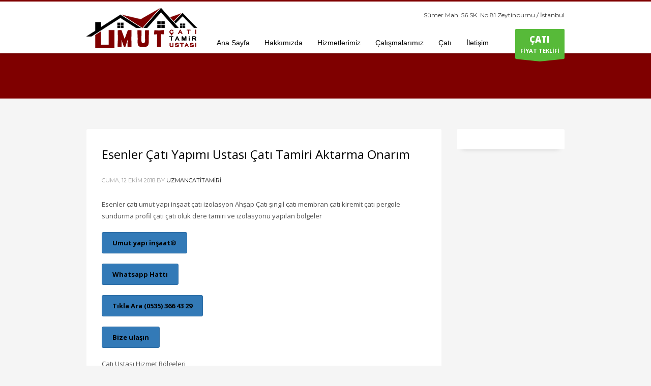

--- FILE ---
content_type: text/html; charset=UTF-8
request_url: https://www.uzmancatitamiri.com/catilar/esenler-cati-ustasi/
body_size: 14593
content:
<!DOCTYPE html>
<html dir="ltr" lang="tr" prefix="og: https://ogp.me/ns#">
<head>
<meta charset="UTF-8"/>
<meta name="twitter:widgets:csp" content="on"/>
<link rel="profile" href="https://gmpg.org/xfn/11"/>
<link rel="pingback" href="https://www.uzmancatitamiri.com/xmlrpc.php"/>

<title>Esenler çatı ustası | İstanbul Çatı Ustası Çatı Tamiri Aktarma Yapımı Umut Çatı</title>
	<style>img:is([sizes="auto" i], [sizes^="auto," i]) { contain-intrinsic-size: 3000px 1500px }</style>
	
		<!-- All in One SEO 4.8.6.1 - aioseo.com -->
	<meta name="robots" content="max-image-preview:large" />
	<link rel="canonical" href="https://www.uzmancatitamiri.com/catilar/esenler-cati-ustasi/" />
	<meta name="generator" content="All in One SEO (AIOSEO) 4.8.6.1" />
		<script type="application/ld+json" class="aioseo-schema">
			{"@context":"https:\/\/schema.org","@graph":[{"@type":"BreadcrumbList","@id":"https:\/\/www.uzmancatitamiri.com\/catilar\/esenler-cati-ustasi\/#breadcrumblist","itemListElement":[{"@type":"ListItem","@id":"https:\/\/www.uzmancatitamiri.com#listItem","position":1,"name":"Ev","item":"https:\/\/www.uzmancatitamiri.com","nextItem":{"@type":"ListItem","@id":"https:\/\/www.uzmancatitamiri.com\/catilar\/esenler-cati-ustasi\/#listItem","name":"Esenler \u00e7at\u0131 ustas\u0131"}},{"@type":"ListItem","@id":"https:\/\/www.uzmancatitamiri.com\/catilar\/esenler-cati-ustasi\/#listItem","position":2,"name":"Esenler \u00e7at\u0131 ustas\u0131","previousItem":{"@type":"ListItem","@id":"https:\/\/www.uzmancatitamiri.com#listItem","name":"Ev"}}]},{"@type":"CollectionPage","@id":"https:\/\/www.uzmancatitamiri.com\/catilar\/esenler-cati-ustasi\/#collectionpage","url":"https:\/\/www.uzmancatitamiri.com\/catilar\/esenler-cati-ustasi\/","name":"Esenler \u00e7at\u0131 ustas\u0131 | \u0130stanbul \u00c7at\u0131 Ustas\u0131 \u00c7at\u0131 Tamiri Aktarma Yap\u0131m\u0131 Umut \u00c7at\u0131","inLanguage":"tr-TR","isPartOf":{"@id":"https:\/\/www.uzmancatitamiri.com\/#website"},"breadcrumb":{"@id":"https:\/\/www.uzmancatitamiri.com\/catilar\/esenler-cati-ustasi\/#breadcrumblist"}},{"@type":"Organization","@id":"https:\/\/www.uzmancatitamiri.com\/#organization","name":"Umut \u00c7at\u0131 Tamiri \u00c7at\u0131 Yap\u0131m\u0131 \u00c7at\u0131 Aktarma \u0130zolasyon Ustas\u0131","description":"\u0130stanbul \u00c7at\u0131 Ustas\u0131 \u00c7at\u0131 Tamiri \u00c7at\u0131 Aktarma Yap\u0131m\u0131 Umut Kiremit Aktarma \u00c7at\u0131c\u0131 Ustas\u0131 \u0130stanbul Firmas\u0131 Garantili \u00c7at\u0131 \u0130zolasyon Firmas\u0131 \u00dccretsiz Ke\u015fif 7\/24","url":"https:\/\/www.uzmancatitamiri.com\/","telephone":"+905353664329","logo":{"@type":"ImageObject","url":"https:\/\/www.uzmancatitamiri.com\/wp-content\/uploads\/2021\/12\/umut-cati-ustasi-logo-istanbul-firmasi.fw-min.png","@id":"https:\/\/www.uzmancatitamiri.com\/catilar\/esenler-cati-ustasi\/#organizationLogo","width":160,"height":55,"caption":"umut-cati-ustasi-logo-istanbul-firmasi.fw-min"},"image":{"@id":"https:\/\/www.uzmancatitamiri.com\/catilar\/esenler-cati-ustasi\/#organizationLogo"},"sameAs":["https:\/\/www.facebook.com\/stanbul-at-Umut-at-103040848910644"]},{"@type":"WebSite","@id":"https:\/\/www.uzmancatitamiri.com\/#website","url":"https:\/\/www.uzmancatitamiri.com\/","name":"\u0130stanbul \u00c7at\u0131 Ustas\u0131 \u00c7at\u0131 Tamiri Aktarma Yap\u0131m\u0131 Umut \u00c7at\u0131","description":"\u0130stanbul \u00c7at\u0131 Ustas\u0131 \u00c7at\u0131 Tamiri \u00c7at\u0131 Aktarma Yap\u0131m\u0131 Umut Kiremit Aktarma \u00c7at\u0131c\u0131 Ustas\u0131 \u0130stanbul Firmas\u0131 Garantili \u00c7at\u0131 \u0130zolasyon Firmas\u0131 \u00dccretsiz Ke\u015fif 7\/24","inLanguage":"tr-TR","publisher":{"@id":"https:\/\/www.uzmancatitamiri.com\/#organization"}}]}
		</script>
		<!-- All in One SEO -->

<link rel='dns-prefetch' href='//fonts.googleapis.com' />
<link rel="alternate" type="application/rss+xml" title="İstanbul Çatı Ustası Çatı Tamiri Aktarma Yapımı Umut Çatı &raquo; akışı" href="https://www.uzmancatitamiri.com/feed/" />
<link rel="alternate" type="application/rss+xml" title="İstanbul Çatı Ustası Çatı Tamiri Aktarma Yapımı Umut Çatı &raquo; yorum akışı" href="https://www.uzmancatitamiri.com/comments/feed/" />
<link rel="alternate" type="application/rss+xml" title="İstanbul Çatı Ustası Çatı Tamiri Aktarma Yapımı Umut Çatı &raquo; Esenler çatı ustası Portfolio tags akışı" href="https://www.uzmancatitamiri.com/catilar/esenler-cati-ustasi/feed/" />
<script type="text/javascript">
/* <![CDATA[ */
window._wpemojiSettings = {"baseUrl":"https:\/\/s.w.org\/images\/core\/emoji\/16.0.1\/72x72\/","ext":".png","svgUrl":"https:\/\/s.w.org\/images\/core\/emoji\/16.0.1\/svg\/","svgExt":".svg","source":{"concatemoji":"https:\/\/www.uzmancatitamiri.com\/wp-includes\/js\/wp-emoji-release.min.js?ver=6.8.3"}};
/*! This file is auto-generated */
!function(s,n){var o,i,e;function c(e){try{var t={supportTests:e,timestamp:(new Date).valueOf()};sessionStorage.setItem(o,JSON.stringify(t))}catch(e){}}function p(e,t,n){e.clearRect(0,0,e.canvas.width,e.canvas.height),e.fillText(t,0,0);var t=new Uint32Array(e.getImageData(0,0,e.canvas.width,e.canvas.height).data),a=(e.clearRect(0,0,e.canvas.width,e.canvas.height),e.fillText(n,0,0),new Uint32Array(e.getImageData(0,0,e.canvas.width,e.canvas.height).data));return t.every(function(e,t){return e===a[t]})}function u(e,t){e.clearRect(0,0,e.canvas.width,e.canvas.height),e.fillText(t,0,0);for(var n=e.getImageData(16,16,1,1),a=0;a<n.data.length;a++)if(0!==n.data[a])return!1;return!0}function f(e,t,n,a){switch(t){case"flag":return n(e,"\ud83c\udff3\ufe0f\u200d\u26a7\ufe0f","\ud83c\udff3\ufe0f\u200b\u26a7\ufe0f")?!1:!n(e,"\ud83c\udde8\ud83c\uddf6","\ud83c\udde8\u200b\ud83c\uddf6")&&!n(e,"\ud83c\udff4\udb40\udc67\udb40\udc62\udb40\udc65\udb40\udc6e\udb40\udc67\udb40\udc7f","\ud83c\udff4\u200b\udb40\udc67\u200b\udb40\udc62\u200b\udb40\udc65\u200b\udb40\udc6e\u200b\udb40\udc67\u200b\udb40\udc7f");case"emoji":return!a(e,"\ud83e\udedf")}return!1}function g(e,t,n,a){var r="undefined"!=typeof WorkerGlobalScope&&self instanceof WorkerGlobalScope?new OffscreenCanvas(300,150):s.createElement("canvas"),o=r.getContext("2d",{willReadFrequently:!0}),i=(o.textBaseline="top",o.font="600 32px Arial",{});return e.forEach(function(e){i[e]=t(o,e,n,a)}),i}function t(e){var t=s.createElement("script");t.src=e,t.defer=!0,s.head.appendChild(t)}"undefined"!=typeof Promise&&(o="wpEmojiSettingsSupports",i=["flag","emoji"],n.supports={everything:!0,everythingExceptFlag:!0},e=new Promise(function(e){s.addEventListener("DOMContentLoaded",e,{once:!0})}),new Promise(function(t){var n=function(){try{var e=JSON.parse(sessionStorage.getItem(o));if("object"==typeof e&&"number"==typeof e.timestamp&&(new Date).valueOf()<e.timestamp+604800&&"object"==typeof e.supportTests)return e.supportTests}catch(e){}return null}();if(!n){if("undefined"!=typeof Worker&&"undefined"!=typeof OffscreenCanvas&&"undefined"!=typeof URL&&URL.createObjectURL&&"undefined"!=typeof Blob)try{var e="postMessage("+g.toString()+"("+[JSON.stringify(i),f.toString(),p.toString(),u.toString()].join(",")+"));",a=new Blob([e],{type:"text/javascript"}),r=new Worker(URL.createObjectURL(a),{name:"wpTestEmojiSupports"});return void(r.onmessage=function(e){c(n=e.data),r.terminate(),t(n)})}catch(e){}c(n=g(i,f,p,u))}t(n)}).then(function(e){for(var t in e)n.supports[t]=e[t],n.supports.everything=n.supports.everything&&n.supports[t],"flag"!==t&&(n.supports.everythingExceptFlag=n.supports.everythingExceptFlag&&n.supports[t]);n.supports.everythingExceptFlag=n.supports.everythingExceptFlag&&!n.supports.flag,n.DOMReady=!1,n.readyCallback=function(){n.DOMReady=!0}}).then(function(){return e}).then(function(){var e;n.supports.everything||(n.readyCallback(),(e=n.source||{}).concatemoji?t(e.concatemoji):e.wpemoji&&e.twemoji&&(t(e.twemoji),t(e.wpemoji)))}))}((window,document),window._wpemojiSettings);
/* ]]> */
</script>
<style>@media screen and (max-width: 650px) {body {padding-bottom:60px;}}</style><link rel='stylesheet' id='zn_all_g_fonts-css' href='//fonts.googleapis.com/css?family=Open+Sans%3A300%2Cregular%2C600%2C700%2C800%7CMontserrat%3Aregular%2C700&#038;ver=6.8.3' type='text/css' media='all' />
<style id='wp-emoji-styles-inline-css' type='text/css'>

	img.wp-smiley, img.emoji {
		display: inline !important;
		border: none !important;
		box-shadow: none !important;
		height: 1em !important;
		width: 1em !important;
		margin: 0 0.07em !important;
		vertical-align: -0.1em !important;
		background: none !important;
		padding: 0 !important;
	}
</style>
<link rel='stylesheet' id='wp-block-library-css' href='https://www.uzmancatitamiri.com/wp-includes/css/dist/block-library/style.min.css?ver=6.8.3' type='text/css' media='all' />
<style id='classic-theme-styles-inline-css' type='text/css'>
/*! This file is auto-generated */
.wp-block-button__link{color:#fff;background-color:#32373c;border-radius:9999px;box-shadow:none;text-decoration:none;padding:calc(.667em + 2px) calc(1.333em + 2px);font-size:1.125em}.wp-block-file__button{background:#32373c;color:#fff;text-decoration:none}
</style>
<style id='global-styles-inline-css' type='text/css'>
:root{--wp--preset--aspect-ratio--square: 1;--wp--preset--aspect-ratio--4-3: 4/3;--wp--preset--aspect-ratio--3-4: 3/4;--wp--preset--aspect-ratio--3-2: 3/2;--wp--preset--aspect-ratio--2-3: 2/3;--wp--preset--aspect-ratio--16-9: 16/9;--wp--preset--aspect-ratio--9-16: 9/16;--wp--preset--color--black: #000000;--wp--preset--color--cyan-bluish-gray: #abb8c3;--wp--preset--color--white: #ffffff;--wp--preset--color--pale-pink: #f78da7;--wp--preset--color--vivid-red: #cf2e2e;--wp--preset--color--luminous-vivid-orange: #ff6900;--wp--preset--color--luminous-vivid-amber: #fcb900;--wp--preset--color--light-green-cyan: #7bdcb5;--wp--preset--color--vivid-green-cyan: #00d084;--wp--preset--color--pale-cyan-blue: #8ed1fc;--wp--preset--color--vivid-cyan-blue: #0693e3;--wp--preset--color--vivid-purple: #9b51e0;--wp--preset--gradient--vivid-cyan-blue-to-vivid-purple: linear-gradient(135deg,rgba(6,147,227,1) 0%,rgb(155,81,224) 100%);--wp--preset--gradient--light-green-cyan-to-vivid-green-cyan: linear-gradient(135deg,rgb(122,220,180) 0%,rgb(0,208,130) 100%);--wp--preset--gradient--luminous-vivid-amber-to-luminous-vivid-orange: linear-gradient(135deg,rgba(252,185,0,1) 0%,rgba(255,105,0,1) 100%);--wp--preset--gradient--luminous-vivid-orange-to-vivid-red: linear-gradient(135deg,rgba(255,105,0,1) 0%,rgb(207,46,46) 100%);--wp--preset--gradient--very-light-gray-to-cyan-bluish-gray: linear-gradient(135deg,rgb(238,238,238) 0%,rgb(169,184,195) 100%);--wp--preset--gradient--cool-to-warm-spectrum: linear-gradient(135deg,rgb(74,234,220) 0%,rgb(151,120,209) 20%,rgb(207,42,186) 40%,rgb(238,44,130) 60%,rgb(251,105,98) 80%,rgb(254,248,76) 100%);--wp--preset--gradient--blush-light-purple: linear-gradient(135deg,rgb(255,206,236) 0%,rgb(152,150,240) 100%);--wp--preset--gradient--blush-bordeaux: linear-gradient(135deg,rgb(254,205,165) 0%,rgb(254,45,45) 50%,rgb(107,0,62) 100%);--wp--preset--gradient--luminous-dusk: linear-gradient(135deg,rgb(255,203,112) 0%,rgb(199,81,192) 50%,rgb(65,88,208) 100%);--wp--preset--gradient--pale-ocean: linear-gradient(135deg,rgb(255,245,203) 0%,rgb(182,227,212) 50%,rgb(51,167,181) 100%);--wp--preset--gradient--electric-grass: linear-gradient(135deg,rgb(202,248,128) 0%,rgb(113,206,126) 100%);--wp--preset--gradient--midnight: linear-gradient(135deg,rgb(2,3,129) 0%,rgb(40,116,252) 100%);--wp--preset--font-size--small: 13px;--wp--preset--font-size--medium: 20px;--wp--preset--font-size--large: 36px;--wp--preset--font-size--x-large: 42px;--wp--preset--spacing--20: 0.44rem;--wp--preset--spacing--30: 0.67rem;--wp--preset--spacing--40: 1rem;--wp--preset--spacing--50: 1.5rem;--wp--preset--spacing--60: 2.25rem;--wp--preset--spacing--70: 3.38rem;--wp--preset--spacing--80: 5.06rem;--wp--preset--shadow--natural: 6px 6px 9px rgba(0, 0, 0, 0.2);--wp--preset--shadow--deep: 12px 12px 50px rgba(0, 0, 0, 0.4);--wp--preset--shadow--sharp: 6px 6px 0px rgba(0, 0, 0, 0.2);--wp--preset--shadow--outlined: 6px 6px 0px -3px rgba(255, 255, 255, 1), 6px 6px rgba(0, 0, 0, 1);--wp--preset--shadow--crisp: 6px 6px 0px rgba(0, 0, 0, 1);}:where(.is-layout-flex){gap: 0.5em;}:where(.is-layout-grid){gap: 0.5em;}body .is-layout-flex{display: flex;}.is-layout-flex{flex-wrap: wrap;align-items: center;}.is-layout-flex > :is(*, div){margin: 0;}body .is-layout-grid{display: grid;}.is-layout-grid > :is(*, div){margin: 0;}:where(.wp-block-columns.is-layout-flex){gap: 2em;}:where(.wp-block-columns.is-layout-grid){gap: 2em;}:where(.wp-block-post-template.is-layout-flex){gap: 1.25em;}:where(.wp-block-post-template.is-layout-grid){gap: 1.25em;}.has-black-color{color: var(--wp--preset--color--black) !important;}.has-cyan-bluish-gray-color{color: var(--wp--preset--color--cyan-bluish-gray) !important;}.has-white-color{color: var(--wp--preset--color--white) !important;}.has-pale-pink-color{color: var(--wp--preset--color--pale-pink) !important;}.has-vivid-red-color{color: var(--wp--preset--color--vivid-red) !important;}.has-luminous-vivid-orange-color{color: var(--wp--preset--color--luminous-vivid-orange) !important;}.has-luminous-vivid-amber-color{color: var(--wp--preset--color--luminous-vivid-amber) !important;}.has-light-green-cyan-color{color: var(--wp--preset--color--light-green-cyan) !important;}.has-vivid-green-cyan-color{color: var(--wp--preset--color--vivid-green-cyan) !important;}.has-pale-cyan-blue-color{color: var(--wp--preset--color--pale-cyan-blue) !important;}.has-vivid-cyan-blue-color{color: var(--wp--preset--color--vivid-cyan-blue) !important;}.has-vivid-purple-color{color: var(--wp--preset--color--vivid-purple) !important;}.has-black-background-color{background-color: var(--wp--preset--color--black) !important;}.has-cyan-bluish-gray-background-color{background-color: var(--wp--preset--color--cyan-bluish-gray) !important;}.has-white-background-color{background-color: var(--wp--preset--color--white) !important;}.has-pale-pink-background-color{background-color: var(--wp--preset--color--pale-pink) !important;}.has-vivid-red-background-color{background-color: var(--wp--preset--color--vivid-red) !important;}.has-luminous-vivid-orange-background-color{background-color: var(--wp--preset--color--luminous-vivid-orange) !important;}.has-luminous-vivid-amber-background-color{background-color: var(--wp--preset--color--luminous-vivid-amber) !important;}.has-light-green-cyan-background-color{background-color: var(--wp--preset--color--light-green-cyan) !important;}.has-vivid-green-cyan-background-color{background-color: var(--wp--preset--color--vivid-green-cyan) !important;}.has-pale-cyan-blue-background-color{background-color: var(--wp--preset--color--pale-cyan-blue) !important;}.has-vivid-cyan-blue-background-color{background-color: var(--wp--preset--color--vivid-cyan-blue) !important;}.has-vivid-purple-background-color{background-color: var(--wp--preset--color--vivid-purple) !important;}.has-black-border-color{border-color: var(--wp--preset--color--black) !important;}.has-cyan-bluish-gray-border-color{border-color: var(--wp--preset--color--cyan-bluish-gray) !important;}.has-white-border-color{border-color: var(--wp--preset--color--white) !important;}.has-pale-pink-border-color{border-color: var(--wp--preset--color--pale-pink) !important;}.has-vivid-red-border-color{border-color: var(--wp--preset--color--vivid-red) !important;}.has-luminous-vivid-orange-border-color{border-color: var(--wp--preset--color--luminous-vivid-orange) !important;}.has-luminous-vivid-amber-border-color{border-color: var(--wp--preset--color--luminous-vivid-amber) !important;}.has-light-green-cyan-border-color{border-color: var(--wp--preset--color--light-green-cyan) !important;}.has-vivid-green-cyan-border-color{border-color: var(--wp--preset--color--vivid-green-cyan) !important;}.has-pale-cyan-blue-border-color{border-color: var(--wp--preset--color--pale-cyan-blue) !important;}.has-vivid-cyan-blue-border-color{border-color: var(--wp--preset--color--vivid-cyan-blue) !important;}.has-vivid-purple-border-color{border-color: var(--wp--preset--color--vivid-purple) !important;}.has-vivid-cyan-blue-to-vivid-purple-gradient-background{background: var(--wp--preset--gradient--vivid-cyan-blue-to-vivid-purple) !important;}.has-light-green-cyan-to-vivid-green-cyan-gradient-background{background: var(--wp--preset--gradient--light-green-cyan-to-vivid-green-cyan) !important;}.has-luminous-vivid-amber-to-luminous-vivid-orange-gradient-background{background: var(--wp--preset--gradient--luminous-vivid-amber-to-luminous-vivid-orange) !important;}.has-luminous-vivid-orange-to-vivid-red-gradient-background{background: var(--wp--preset--gradient--luminous-vivid-orange-to-vivid-red) !important;}.has-very-light-gray-to-cyan-bluish-gray-gradient-background{background: var(--wp--preset--gradient--very-light-gray-to-cyan-bluish-gray) !important;}.has-cool-to-warm-spectrum-gradient-background{background: var(--wp--preset--gradient--cool-to-warm-spectrum) !important;}.has-blush-light-purple-gradient-background{background: var(--wp--preset--gradient--blush-light-purple) !important;}.has-blush-bordeaux-gradient-background{background: var(--wp--preset--gradient--blush-bordeaux) !important;}.has-luminous-dusk-gradient-background{background: var(--wp--preset--gradient--luminous-dusk) !important;}.has-pale-ocean-gradient-background{background: var(--wp--preset--gradient--pale-ocean) !important;}.has-electric-grass-gradient-background{background: var(--wp--preset--gradient--electric-grass) !important;}.has-midnight-gradient-background{background: var(--wp--preset--gradient--midnight) !important;}.has-small-font-size{font-size: var(--wp--preset--font-size--small) !important;}.has-medium-font-size{font-size: var(--wp--preset--font-size--medium) !important;}.has-large-font-size{font-size: var(--wp--preset--font-size--large) !important;}.has-x-large-font-size{font-size: var(--wp--preset--font-size--x-large) !important;}
:where(.wp-block-post-template.is-layout-flex){gap: 1.25em;}:where(.wp-block-post-template.is-layout-grid){gap: 1.25em;}
:where(.wp-block-columns.is-layout-flex){gap: 2em;}:where(.wp-block-columns.is-layout-grid){gap: 2em;}
:root :where(.wp-block-pullquote){font-size: 1.5em;line-height: 1.6;}
</style>
<link rel='stylesheet' id='kk-star-ratings-css' href='https://www.uzmancatitamiri.com/wp-content/plugins/kk-star-ratings/src/core/public/css/kk-star-ratings.min.css?ver=5.4.10.2' type='text/css' media='all' />
<link rel='stylesheet' id='kallyas-styles-css' href='https://www.uzmancatitamiri.com/wp-content/themes/kallyas/style.css?ver=4.18.1' type='text/css' media='all' />
<link rel='stylesheet' id='th-bootstrap-styles-css' href='https://www.uzmancatitamiri.com/wp-content/themes/kallyas/css/bootstrap.min.css?ver=4.18.1' type='text/css' media='all' />
<link rel='stylesheet' id='th-theme-template-styles-css' href='https://www.uzmancatitamiri.com/wp-content/themes/kallyas/css/template.min.css?ver=4.18.1' type='text/css' media='all' />
<link rel='stylesheet' id='zion-frontend-css' href='https://www.uzmancatitamiri.com/wp-content/themes/kallyas/framework/zion-builder/assets/css/znb_frontend.css?ver=1.0.29' type='text/css' media='all' />
<link rel='stylesheet' id='kallyas-child-css' href='https://www.uzmancatitamiri.com/wp-content/themes/kallyas-child/style.css?ver=4.18.1' type='text/css' media='all' />
<link rel='stylesheet' id='th-theme-print-stylesheet-css' href='https://www.uzmancatitamiri.com/wp-content/themes/kallyas/css/print.css?ver=4.18.1' type='text/css' media='print' />
<link rel='stylesheet' id='th-theme-options-styles-css' href='//www.uzmancatitamiri.com/wp-content/uploads/zn_dynamic.css?ver=1739001022' type='text/css' media='all' />
<link rel='stylesheet' id='call-now-button-modern-style-css' href='https://www.uzmancatitamiri.com/wp-content/plugins/call-now-button/resources/style/modern.css?ver=1.5.1' type='text/css' media='all' />
<script type="text/javascript" src="https://www.uzmancatitamiri.com/wp-includes/js/jquery/jquery.min.js?ver=3.7.1" id="jquery-core-js"></script>
<script type="text/javascript" src="https://www.uzmancatitamiri.com/wp-includes/js/jquery/jquery-migrate.min.js?ver=3.4.1" id="jquery-migrate-js"></script>
<link rel="https://api.w.org/" href="https://www.uzmancatitamiri.com/wp-json/" /><link rel="EditURI" type="application/rsd+xml" title="RSD" href="https://www.uzmancatitamiri.com/xmlrpc.php?rsd" />
<meta name="generator" content="WordPress 6.8.3" />
		<meta name="theme-color"
			  content="#7f0000">
				<meta name="viewport" content="width=device-width, initial-scale=1, maximum-scale=1"/>
		
		<!--[if lte IE 8]>
		<script type="text/javascript">
			var $buoop = {
				vs: {i: 10, f: 25, o: 12.1, s: 7, n: 9}
			};

			$buoop.ol = window.onload;

			window.onload = function () {
				try {
					if ($buoop.ol) {
						$buoop.ol()
					}
				}
				catch (e) {
				}

				var e = document.createElement("script");
				e.setAttribute("type", "text/javascript");
				e.setAttribute("src", "https://browser-update.org/update.js");
				document.body.appendChild(e);
			};
		</script>
		<![endif]-->

		<!-- for IE6-8 support of HTML5 elements -->
		<!--[if lt IE 9]>
		<script src="//html5shim.googlecode.com/svn/trunk/html5.js"></script>
		<![endif]-->
		
	<!-- Fallback for animating in viewport -->
	<noscript>
		<style type="text/css" media="screen">
			.zn-animateInViewport {visibility: visible;}
		</style>
	</noscript>
	<link rel="icon" href="https://www.uzmancatitamiri.com/wp-content/uploads/2021/12/cropped-umut-cati-icon-min-32x32.jpg" sizes="32x32" />
<link rel="icon" href="https://www.uzmancatitamiri.com/wp-content/uploads/2021/12/cropped-umut-cati-icon-min-192x192.jpg" sizes="192x192" />
<link rel="apple-touch-icon" href="https://www.uzmancatitamiri.com/wp-content/uploads/2021/12/cropped-umut-cati-icon-min-180x180.jpg" />
<meta name="msapplication-TileImage" content="https://www.uzmancatitamiri.com/wp-content/uploads/2021/12/cropped-umut-cati-icon-min-270x270.jpg" />
<!-- Global site tag (gtag.js) - Google Analytics -->
<script async src="https://www.googletagmanager.com/gtag/js?id=UA-183115417-1"></script>
<script>
  window.dataLayer = window.dataLayer || [];
  function gtag(){dataLayer.push(arguments);}
  gtag('js', new Date());

  gtag('config', 'UA-183115417-1');
</script>

<!-- Google Tag Manager -->
<script>(function(w,d,s,l,i){w[l]=w[l]||[];w[l].push({'gtm.start':
new Date().getTime(),event:'gtm.js'});var f=d.getElementsByTagName(s)[0],
j=d.createElement(s),dl=l!='dataLayer'?'&l='+l:'';j.async=true;j.src=
'https://www.googletagmanager.com/gtm.js?id='+i+dl;f.parentNode.insertBefore(j,f);
})(window,document,'script','dataLayer','GTM-N6DMRQ2');</script>
<!-- End Google Tag Manager --></head>

<body data-rsssl=1  class="archive tax-portfolio_tags term-esenler-cati-ustasi term-704 wp-theme-kallyas wp-child-theme-kallyas-child res960 kl-sticky-header kl-skin--light" itemscope="itemscope" itemtype="https://schema.org/WebPage" >


<!-- Google Tag Manager (noscript) -->
<noscript><iframe src="https://www.googletagmanager.com/ns.html?id=GTM-N6DMRQ2"
height="0" width="0" style="display:none;visibility:hidden"></iframe></noscript>
<!-- End Google Tag Manager (noscript) --><div class="login_register_stuff"></div><!-- end login register stuff -->		<div id="fb-root"></div>
		<script>(function (d, s, id) {
			var js, fjs = d.getElementsByTagName(s)[0];
			if (d.getElementById(id)) {return;}
			js = d.createElement(s); js.id = id;
			js.src = "https://connect.facebook.net/en_US/sdk.js#xfbml=1&version=v3.0";
			fjs.parentNode.insertBefore(js, fjs);
		}(document, 'script', 'facebook-jssdk'));</script>
		

<div id="page_wrapper">

<header id="header" class="site-header  style6 cta_button header--sticky header--not-sticked     sticky-resize headerstyle--default site-header--relative nav-th--light siteheader-classic siteheader-classic-normal sheader-sh--dark"  >
		<div class="site-header-wrapper sticky-top-area">

		<div class="kl-top-header site-header-main-wrapper clearfix   sh--dark">

			<div class="container siteheader-container header--oldstyles">

				<div class="fxb-row fxb-row-col-sm">

										<div class='fxb-col fxb fxb-center-x fxb-center-y fxb-basis-auto fxb-grow-0'>
								<div id="logo-container" class="logo-container   logosize--yes zn-original-logo">
			<!-- Logo -->
			<div class='site-logo logo ' id='logo'><a href='https://www.uzmancatitamiri.com/' class='site-logo-anch'><img class="logo-img site-logo-img" src="https://www.uzmancatitamiri.com/wp-content/uploads/2020/07/UMUT-CATİ-TAMiri-logo.fw-min.png"  alt="İstanbul Çatı Ustası Çatı Tamiri Aktarma Yapımı Umut Çatı" title="İstanbul Çatı Ustası Çatı Tamiri Çatı Aktarma Yapımı Umut Kiremit Aktarma Çatıcı Ustası İstanbul Firması Garantili Çatı İzolasyon Firması Ücretsiz Keşif 7/24"  /></a></div>			<!-- InfoCard -->
					</div>

							</div>
					
					<div class='fxb-col fxb-basis-auto'>

						

	<div class="separator site-header-separator visible-xs"></div>
	<div class="fxb-row site-header-row site-header-top ">

		<div class='fxb-col fxb fxb-start-x fxb-center-y fxb-basis-auto site-header-col-left site-header-top-left'>
								</div>

		<div class='fxb-col fxb fxb-end-x fxb-center-y fxb-basis-auto site-header-col-right site-header-top-right'>
						<div class="sh-component kl-header-toptext kl-font-alt">Sümer Mah. 56 SK. No 81 Zeytinburnu / İstanbul </div>		</div>

	</div><!-- /.site-header-top -->

	<div class="separator site-header-separator visible-xs"></div>


<div class="fxb-row site-header-row site-header-main ">

	<div class='fxb-col fxb fxb-start-x fxb-center-y fxb-basis-auto site-header-col-left site-header-main-left'>
			</div>

	<div class='fxb-col fxb fxb-center-x fxb-center-y fxb-basis-auto site-header-col-center site-header-main-center'>
			</div>

	<div class='fxb-col fxb fxb-end-x fxb-center-y fxb-basis-auto site-header-col-right site-header-main-right'>

		<div class='fxb-col fxb fxb-end-x fxb-center-y fxb-basis-auto site-header-main-right-top'>
								<div class="sh-component main-menu-wrapper" role="navigation" itemscope="itemscope" itemtype="https://schema.org/SiteNavigationElement" >

					<div class="zn-res-menuwrapper">
			<a href="#" class="zn-res-trigger zn-menuBurger zn-menuBurger--3--s zn-menuBurger--anim1 " id="zn-res-trigger">
				<span></span>
				<span></span>
				<span></span>
			</a>
		</div><!-- end responsive menu -->
		<div id="main-menu" class="main-nav mainnav--sidepanel mainnav--active-text mainnav--pointer-dash nav-mm--light zn_mega_wrapper "><ul id="menu-anasayfa1" class="main-menu main-menu-nav zn_mega_menu "><li id="menu-item-2936" class="main-menu-item menu-item menu-item-type-post_type menu-item-object-page menu-item-2936  main-menu-item-top  menu-item-even menu-item-depth-0"><a href="https://www.uzmancatitamiri.com/umut-cati-ustasi-istanbul/" class=" main-menu-link main-menu-link-top"><span>Ana Sayfa</span></a></li>
<li id="menu-item-2933" class="main-menu-item menu-item menu-item-type-post_type menu-item-object-page menu-item-has-children menu-item-2933  main-menu-item-top  menu-item-even menu-item-depth-0"><a href="https://www.uzmancatitamiri.com/firma-profili/" class=" main-menu-link main-menu-link-top"><span>Hakkımızda</span></a>
<ul class="sub-menu clearfix">
	<li id="menu-item-2934" class="main-menu-item menu-item menu-item-type-post_type menu-item-object-page menu-item-2934  main-menu-item-sub  menu-item-odd menu-item-depth-1"><a href="https://www.uzmancatitamiri.com/firma-profili/misyonumuz/" class=" main-menu-link main-menu-link-sub"><span>Misyonumuz</span></a></li>
	<li id="menu-item-2935" class="main-menu-item menu-item menu-item-type-post_type menu-item-object-page menu-item-2935  main-menu-item-sub  menu-item-odd menu-item-depth-1"><a href="https://www.uzmancatitamiri.com/firma-profili/vizyonumuz/" class=" main-menu-link main-menu-link-sub"><span>Vizyonumuz</span></a></li>
</ul>
</li>
<li id="menu-item-2943" class="main-menu-item menu-item menu-item-type-post_type menu-item-object-page menu-item-has-children menu-item-2943  main-menu-item-top  menu-item-even menu-item-depth-0"><a href="https://www.uzmancatitamiri.com/hizmetlerimiz/" class=" main-menu-link main-menu-link-top"><span>Hizmetlerimiz</span></a>
<ul class="sub-menu clearfix">
	<li id="menu-item-3108" class="main-menu-item menu-item menu-item-type-post_type menu-item-object-post menu-item-3108  main-menu-item-sub  menu-item-odd menu-item-depth-1"><a href="https://www.uzmancatitamiri.com/cati-izolasyon/" class=" main-menu-link main-menu-link-sub"><span>ÇATI İZOLASYON USTASI İSTANBUL FİRMASI FİYATLARI</span></a></li>
	<li id="menu-item-3107" class="main-menu-item menu-item menu-item-type-post_type menu-item-object-post menu-item-3107  main-menu-item-sub  menu-item-odd menu-item-depth-1"><a href="https://www.uzmancatitamiri.com/ahsap-cati/" class=" main-menu-link main-menu-link-sub"><span>AHŞAP ÇATI YAPIM USTASI İSTANBUL FİRMASI ÇATI FİYATLARI</span></a></li>
	<li id="menu-item-3112" class="main-menu-item menu-item menu-item-type-post_type menu-item-object-post menu-item-3112  main-menu-item-sub  menu-item-odd menu-item-depth-1"><a href="https://www.uzmancatitamiri.com/kiremit-cati/" class=" main-menu-link main-menu-link-sub"><span>KİREMİT ÇATI YAPIM USTASI İSTANBUL FİRMASI FİYATLARI</span></a></li>
	<li id="menu-item-3113" class="main-menu-item menu-item menu-item-type-post_type menu-item-object-post menu-item-3113  main-menu-item-sub  menu-item-odd menu-item-depth-1"><a href="https://www.uzmancatitamiri.com/membran-cati/" class=" main-menu-link main-menu-link-sub"><span>MEMBRAN ÇATI USTASI İSTANBUL FİRMASI FİYATLARI UYGULAMA</span></a></li>
	<li id="menu-item-3115" class="main-menu-item menu-item menu-item-type-post_type menu-item-object-post menu-item-3115  main-menu-item-sub  menu-item-odd menu-item-depth-1"><a href="https://www.uzmancatitamiri.com/singil-cati/" class=" main-menu-link main-menu-link-sub"><span>ŞINGIL ÇATI YAPIM USTASI İSTANBU FİRMASI FİYATLARI SHINGLE</span></a></li>
	<li id="menu-item-3114" class="main-menu-item menu-item menu-item-type-post_type menu-item-object-post menu-item-3114  main-menu-item-sub  menu-item-odd menu-item-depth-1"><a href="https://www.uzmancatitamiri.com/onduline-cati/" class=" main-menu-link main-menu-link-sub"><span>ONDULİNE ÇATI USTASI İSTANBUL FİRMASI FİYATLARI</span></a></li>
	<li id="menu-item-3110" class="main-menu-item menu-item menu-item-type-post_type menu-item-object-post menu-item-3110  main-menu-item-sub  menu-item-odd menu-item-depth-1"><a href="https://www.uzmancatitamiri.com/demir-cati/" class=" main-menu-link main-menu-link-sub"><span>DEMİR ÇİNKO METAL ÇATI USTASI İSTANBUL FİRMASI FİYATLARI</span></a></li>
	<li id="menu-item-3109" class="main-menu-item menu-item menu-item-type-post_type menu-item-object-post menu-item-3109  main-menu-item-sub  menu-item-odd menu-item-depth-1"><a href="https://www.uzmancatitamiri.com/cati-oluk-dere/" class=" main-menu-link main-menu-link-sub"><span>iSTANBUL ÇATI OLUK DERE YAPIMI USTASI FİYATLARI FİRMASI</span></a></li>
	<li id="menu-item-3111" class="main-menu-item menu-item menu-item-type-post_type menu-item-object-post menu-item-3111  main-menu-item-sub  menu-item-odd menu-item-depth-1"><a href="https://www.uzmancatitamiri.com/eternit-cati/" class=" main-menu-link main-menu-link-sub"><span>ATERMİT ONDULİNE ÇATI USTASI İSTANBUL FİRMASI FİYATLARI</span></a></li>
</ul>
</li>
<li id="menu-item-2944" class="main-menu-item menu-item menu-item-type-post_type menu-item-object-page menu-item-2944  main-menu-item-top  menu-item-even menu-item-depth-0"><a href="https://www.uzmancatitamiri.com/calismalarimiz/" class=" main-menu-link main-menu-link-top"><span>Çalışmalarımız</span></a></li>
<li id="menu-item-2938" class="main-menu-item menu-item menu-item-type-post_type menu-item-object-page menu-item-has-children menu-item-2938  main-menu-item-top  menu-item-even menu-item-depth-0"><a href="https://www.uzmancatitamiri.com/bolgeler/" class=" main-menu-link main-menu-link-top"><span>Çatı</span></a>
<ul class="sub-menu clearfix">
	<li id="menu-item-4127" class="main-menu-item menu-item menu-item-type-taxonomy menu-item-object-category menu-item-4127  main-menu-item-sub  menu-item-odd menu-item-depth-1"><a href="https://www.uzmancatitamiri.com/catici/bolgelerimiz/" class=" main-menu-link main-menu-link-sub"><span>BÖLGELERİMİZ</span></a></li>
</ul>
</li>
<li id="menu-item-2937" class="main-menu-item menu-item menu-item-type-post_type menu-item-object-page menu-item-2937  main-menu-item-top  menu-item-even menu-item-depth-0"><a href="https://www.uzmancatitamiri.com/iletisim/" class=" main-menu-link main-menu-link-top"><span>İletişim</span></a></li>
</ul></div>		</div>
		<!-- end main_menu -->
		<a href="https://wa.me/+905353664329"  id="ctabutton"  class="sh-component ctabutton kl-cta-ribbon " title="(0535) 366 43 29" target="_blank" rel="noopener" itemprop="url" ><strong> ÇATI </strong> FİYAT TEKLİFİ<svg version="1.1" class="trisvg" xmlns="http://www.w3.org/2000/svg" xmlns:xlink="http://www.w3.org/1999/xlink" x="0px" y="0px" preserveAspectRatio="none" width="14px" height="5px" viewBox="0 0 14.017 5.006" enable-background="new 0 0 14.017 5.006" xml:space="preserve"><path fill-rule="evenodd" clip-rule="evenodd" d="M14.016,0L7.008,5.006L0,0H14.016z"></path></svg></a>		</div>

		
	</div>

</div><!-- /.site-header-main -->


					</div>
				</div>
							</div><!-- /.siteheader-container -->
		</div><!-- /.site-header-main-wrapper -->

	</div><!-- /.site-header-wrapper -->
	</header>
<div id="page_header" class="page-subheader page-subheader--auto page-subheader--inherit-hp zn_def_header_style  psubhead-stheader--relative sh-titles--right sh-tcolor--light">

    <div class="bgback"></div>

    
    <div class="th-sparkles"></div>

    <!-- DEFAULT HEADER STYLE -->
    <div class="ph-content-wrap">
        <div class="ph-content-v-center">
            <div>
                <div class="container">
                    <div class="row">
                        
                                            </div>
                    <!-- end row -->
                </div>
            </div>
        </div>
    </div>
    <div class="zn_header_bottom_style"></div></div>
<section id="content" class="site-content" >
	<div class="container">
		<div class="row">

			<div id="th-content-archive" class="right_sidebar col-sm-8 col-md-9 "  role="main" itemprop="mainContentOfPage" >

				<div class="itemListView eBlog kl-blog kl-blog-list-wrapper kl-blog--default clearfix kl-blog--style-light element-scheme--light kl-blog--layout-def_classic kl-blog-content-full" itemscope="itemscope" itemtype="https://schema.org/Blog" >

    
    <div class="itemList kl-blog-list ">
        

<div class="itemContainer kl-blog-item-container kl-blog--normal-post blog-post post-3080 portfolio type-portfolio status-publish hentry project_category-bolgelerimiz portfolio_tags-cati-firmasi-esenler portfolio_tags-cati-fiyatlari-esenler portfolio_tags-esenler-ahsap-cati portfolio_tags-esenler-atermin-cati portfolio_tags-esenler-cati portfolio_tags-esenler-cati-ustasi portfolio_tags-esenler-cati-yapan-firmalar portfolio_tags-esenler-cati-yapim-fiyatlari portfolio_tags-esenler-cati-yapim-ustasi portfolio_tags-esenler-catici portfolio_tags-esenler-kiremit-cati portfolio_tags-esenler-membran-cati portfolio_tags-esenler-onduline-cati portfolio_tags-esenler-singil-cati" itemscope="itemscope" itemtype="https://schema.org/Blog" >

    
    
<div class="itemHeader kl-blog-item-header">
	<h3 class="itemTitle kl-blog-item-title" itemprop="headline" ><a href="https://www.uzmancatitamiri.com/caticisi/esenler-cati/" rel="bookmark">Esenler Çatı Yapımı Ustası Çatı Tamiri Aktarma Onarım</a></h3>	<div class="post_details kl-blog-item-details kl-font-alt">
		<span class="catItemDateCreated kl-blog-item-date updated" itemprop="datePublished" >Cuma, 12 Ekim 2018</span>
		<span class="catItemAuthor kl-blog-item-author" itemprop="author" itemscope="itemscope" itemtype="https://schema.org/Person" >by <a href="https://www.uzmancatitamiri.com/author/uzmancatitamiri/" title="uzmancatitamiri tarafından yazılan yazılar" rel="author">uzmancatitamiri</a></span>
	</div>
	<!-- end post details -->
</div>

    
    
    <div class="itemBody kl-blog-item-body">

        <div class="itemIntroText kl-blog-item-content">
    <p>Esenler çatı umut yapı inşaat çatı izolasyon Ahşap Çatı şıngıl çatı membran çatı kiremit çatı pergole sundurma profil çatı çatı oluk dere tamiri ve izolasyonu yapılan bölgeler</p>
<p><a class="btn btn-primary btn-lg" href="tel:(0535) 366 43 29">Umut yapı inşaat® </a></p>
<p><a class="btn btn-primary btn-lg" href="https://wa.me/+905353664329">Whatsapp Hattı </a></p>
<p><a class="btn btn-primary btn-lg" href="tel:(0535) 366 43 29">Tıkla Ara (0535) 366 43 29</a></p>
<p><a class="btn btn-primary btn-lg" href="tel:(0535) 366 43 29"> Bize ulaşın</a></p>
<p>Çatı Ustası Hizmet Bölgeleri<br />
İstanbul Çatı Ustası Hizmet Bölgeleri HİZMET VERİLEN İLÇELER HİZMETLER<br />
İstanbul Çatı Ustası – İSTANBUL Adalar Çatı Ustası İşleri<br />
İstanbul Çatı Ustası – İSTANBUL Arnavutköy Çatı Ustası İşleri<br />
İstanbul Çatı Ustası – İSTANBUL Ataşehir Çatı Ustası İşleri<br />
İstanbul Çatı Ustası – İSTANBUL Avcılar Çatı Ustası İşleri<br />
İstanbul Çatı Ustası – İSTANBUL Bağcılar Çatı Ustası İşleri<br />
İstanbul Çatı Ustası – İSTANBUL Bahçelievler Çatı Ustası İşleri<br />
İstanbul Çatı Ustası – İSTANBUL Başakşehir Çatı Ustası İşleri<br />
İstanbul Çatı Ustası – İSTANBUL Bayrampaşa Çatı Ustası İşleri<br />
İstanbul Çatı Ustası – İSTANBUL Beşiktaş Çatı Ustası İşleri<br />
İstanbul Çatı Ustası – İSTANBUL Beykoz Çatı Ustası İşleri<br />
İstanbul Çatı Ustası – İSTANBUL Beylikdüzü Çatı Ustası İşleri<br />
İstanbul Çatı Ustası – İSTANBUL Beyoğlu Çatı Ustası İşleri<br />
İstanbul Çatı Ustası – İSTANBUL Büyükçekmece Çatı Ustası İşleri<br />
İstanbul Çatı Ustası – İSTANBUL Çatalca Çatı Ustası İşleri<br />
İstanbul Çatı Ustası – İSTANBUL Çekmeköy Çatı Ustası İşleri<br />
İstanbul Çatı Ustası – İSTANBUL Esenler Çatı Ustası İşleri<br />
İstanbul Çatı Ustası – İSTANBUL Esenyurt Çatı Ustası İşleri<br />
Esenler ahşap çatı, Esenler atermin çatı, Esenler çatı, Esenler çatı ustası, Esenler çatı yapan firmalar, Esenler çatı yapım fiyatları,<br />
Esenler çatı yapım ustası, Esenler kiremit çatı, Esenler membran çatı, Esenler onduline çatı, Esenler şıngıl çatı, Esenler çatıcı,<br />
çatı firması Esenler, çatı fiyatları Esenler,</p>
<ul id="menu-anasayfa1" class="main-menu main-menu-nav zn_mega_menu ">
<li id="menu-item-2936" class="main-menu-item menu-item menu-item-type-post_type menu-item-object-page menu-item-home menu-item-2936 main-menu-item-top menu-item-even menu-item-depth-0"><a class=" main-menu-link main-menu-link-top" href="https://www.uzmancatitamiri.com/">Ana Sayfa</a></li>
<li id="menu-item-2933" class="main-menu-item menu-item menu-item-type-post_type menu-item-object-page menu-item-has-children menu-item-2933 main-menu-item-top menu-item-even menu-item-depth-0"><a class=" main-menu-link main-menu-link-top" href="https://www.uzmancatitamiri.com/firma-profili/">Hakkımızda</a></li>
<li id="menu-item-2943" class="main-menu-item menu-item menu-item-type-post_type menu-item-object-page menu-item-has-children menu-item-2943 main-menu-item-top menu-item-even menu-item-depth-0"><a class=" main-menu-link main-menu-link-top" href="https://www.uzmancatitamiri.com/hizmetlerimiz/">Hizmetlerimiz</a>
<ul class="sub-menu clearfix">
<li id="menu-item-3108" class="main-menu-item menu-item menu-item-type-post_type menu-item-object-post menu-item-3108 main-menu-item-sub menu-item-odd menu-item-depth-1"><a class=" main-menu-link main-menu-link-sub" href="https://www.uzmancatitamiri.com/cati-izolasyon/">ÇATI İZOLASYON USTASI İSTANBUL FİRMASI FİYATLARI</a></li>
<li id="menu-item-3107" class="main-menu-item menu-item menu-item-type-post_type menu-item-object-post menu-item-3107 main-menu-item-sub menu-item-odd menu-item-depth-1"><a class=" main-menu-link main-menu-link-sub" href="https://www.uzmancatitamiri.com/ahsap-cati/">AHŞAP ÇATI YAPIM USTASI İSTANBUL FİRMASI ÇATI FİYATLARI</a></li>
<li id="menu-item-3112" class="main-menu-item menu-item menu-item-type-post_type menu-item-object-post menu-item-3112 main-menu-item-sub menu-item-odd menu-item-depth-1"><a class=" main-menu-link main-menu-link-sub" href="https://www.uzmancatitamiri.com/kiremit-cati/">KİREMİT ÇATI YAPIM USTASI İSTANBUL FİRMASI FİYATLARI</a></li>
<li id="menu-item-3113" class="main-menu-item menu-item menu-item-type-post_type menu-item-object-post menu-item-3113 main-menu-item-sub menu-item-odd menu-item-depth-1"><a class=" main-menu-link main-menu-link-sub" href="https://www.uzmancatitamiri.com/membran-cati/">MEMBRAN ÇATI USTASI İSTANBUL FİRMASI FİYATLARI UYGULAMA</a></li>
<li id="menu-item-3115" class="main-menu-item menu-item menu-item-type-post_type menu-item-object-post menu-item-3115 main-menu-item-sub menu-item-odd menu-item-depth-1"><a class=" main-menu-link main-menu-link-sub" href="https://www.uzmancatitamiri.com/singil-cati/">ŞINGIL ÇATI YAPIM USTASI İSTANBU FİRMASI FİYATLARI SHINGLE</a></li>
<li id="menu-item-3114" class="main-menu-item menu-item menu-item-type-post_type menu-item-object-post menu-item-3114 main-menu-item-sub menu-item-odd menu-item-depth-1"><a class=" main-menu-link main-menu-link-sub" href="https://www.uzmancatitamiri.com/onduline-cati/">ONDULİNE ÇATI USTASI İSTANBUL FİRMASI FİYATLARI</a></li>
<li id="menu-item-3110" class="main-menu-item menu-item menu-item-type-post_type menu-item-object-post menu-item-3110 main-menu-item-sub menu-item-odd menu-item-depth-1"><a class=" main-menu-link main-menu-link-sub" href="https://www.uzmancatitamiri.com/demir-cati/">DEMİR ÇİNKO METAL ÇATI USTASI İSTANBUL FİRMASI FİYATLARI</a></li>
<li id="menu-item-3109" class="main-menu-item menu-item menu-item-type-post_type menu-item-object-post menu-item-3109 main-menu-item-sub menu-item-odd menu-item-depth-1"><a class=" main-menu-link main-menu-link-sub" href="https://www.uzmancatitamiri.com/cati-oluk-dere/">iSTANBUL ÇATI OLUK DERE YAPIMI USTASI FİYATLARI FİRMASI</a></li>
<li id="menu-item-3111" class="main-menu-item menu-item menu-item-type-post_type menu-item-object-post menu-item-3111 main-menu-item-sub menu-item-odd menu-item-depth-1"><a class=" main-menu-link main-menu-link-sub" href="https://www.uzmancatitamiri.com/eternit-cati/">ATERMİT ONDULİNE ÇATI USTASI İSTANBUL FİRMASI FİYATLARI</a></li>
<li><a href="https://www.facebook.com/%C4%B0stanbul-%C3%87at%C4%B1-Umut-%C3%87at%C4%B1-103040848910644">ÇATI USTASI</a></li>
<li><button id="portfolio_tags-check-num-0" class="ntdelbutton" type="button"><span class="screen-reader-text">Esenler ahşap çatı</span></button> <button id="portfolio_tags-check-num-0" class="ntdelbutton" type="button"><span class="screen-reader-text">Esenler </span></button>ahşap çatı</li>
<li><button id="portfolio_tags-check-num-1" class="ntdelbutton" type="button"> </button><button id="portfolio_tags-check-num-0" class="ntdelbutton" type="button">Esenler </button>atermin çatı <button id="portfolio_tags-check-num-0" class="ntdelbutton" type="button"><span class="screen-reader-text">Esenler </span></button>atermin çatı</li>
<li><button id="portfolio_tags-check-num-2" class="ntdelbutton" type="button"></button><button id="portfolio_tags-check-num-0" class="ntdelbutton" type="button">Esenler </button>ÇATI <button id="portfolio_tags-check-num-0" class="ntdelbutton" type="button"><span class="screen-reader-text">Esenler </span></button>ÇATI</li>
<li><button id="portfolio_tags-check-num-3" class="ntdelbutton" type="button"></button><button id="portfolio_tags-check-num-0" class="ntdelbutton" type="button">Esenler </button>çatı ustası <button id="portfolio_tags-check-num-0" class="ntdelbutton" type="button"><span class="screen-reader-text">Esenler </span></button>çatı ustası</li>
<li><button id="portfolio_tags-check-num-4" class="ntdelbutton" type="button"> </button><button id="portfolio_tags-check-num-0" class="ntdelbutton" type="button">Esenler </button>çatı yapan firmalar <button id="portfolio_tags-check-num-0" class="ntdelbutton" type="button"><span class="screen-reader-text">Esenler </span></button>çatı yapan firmalar</li>
<li><button id="portfolio_tags-check-num-5" class="ntdelbutton" type="button"></button><button id="portfolio_tags-check-num-0" class="ntdelbutton" type="button">Esenler </button>çatı yapım fiyatları <button id="portfolio_tags-check-num-0" class="ntdelbutton" type="button"><span class="screen-reader-text">Esenler </span></button>çatı yapım fiyatları</li>
<li><button id="portfolio_tags-check-num-6" class="ntdelbutton" type="button"> </button><button id="portfolio_tags-check-num-0" class="ntdelbutton" type="button">Esenler </button>çatı yapım ustası <button id="portfolio_tags-check-num-0" class="ntdelbutton" type="button"><span class="screen-reader-text">Esenler </span></button>çatı yapım ustası</li>
<li><button id="portfolio_tags-check-num-7" class="ntdelbutton" type="button"></button><button id="portfolio_tags-check-num-0" class="ntdelbutton" type="button">Esenler </button>kiremit çatı <button id="portfolio_tags-check-num-0" class="ntdelbutton" type="button"><span class="screen-reader-text">Esenler </span></button>kiremit çatı</li>
<li><button id="portfolio_tags-check-num-8" class="ntdelbutton" type="button"> </button><button id="portfolio_tags-check-num-0" class="ntdelbutton" type="button">Esenler </button>membran çatı <button id="portfolio_tags-check-num-0" class="ntdelbutton" type="button"><span class="screen-reader-text">Esenler </span></button>membran çatı</li>
<li><button id="portfolio_tags-check-num-9" class="ntdelbutton" type="button"></button><button id="portfolio_tags-check-num-0" class="ntdelbutton" type="button">Esenler </button>onduline çatı <button id="portfolio_tags-check-num-0" class="ntdelbutton" type="button"><span class="screen-reader-text">Esenler </span></button>onduline çatı</li>
<li><button id="portfolio_tags-check-num-10" class="ntdelbutton" type="button"></button><button id="portfolio_tags-check-num-0" class="ntdelbutton" type="button">Esenler </button>şıngıl çatı <button id="portfolio_tags-check-num-0" class="ntdelbutton" type="button"><span class="screen-reader-text">Esenler </span></button>şıngıl çatı</li>
<li><button id="portfolio_tags-check-num-11" class="ntdelbutton" type="button"><span class="screen-reader-text">çatı firması </span></button><button id="portfolio_tags-check-num-0" class="ntdelbutton" type="button">Esenler </button>çatı firması <button id="portfolio_tags-check-num-0" class="ntdelbutton" type="button"><span class="screen-reader-text">Esenler </span></button></li>
<li>
<div id="attachment_4079" style="width: 310px" class="wp-caption aligncenter"><img fetchpriority="high" decoding="async" aria-describedby="caption-attachment-4079" class="size-medium wp-image-4079" src="https://www.uzmancatitamiri.com/wp-content/uploads/2021/12/istanbul-cati-yapim-ustasi-cati-aktarma-tamir-onarim-fiyatlari-7-min-300x225.jpg" alt="istanbul-cati-yapim-ustasi-cati-aktarma-tamir-onarim-fiyatlari-7-min" width="300" height="225" srcset="https://www.uzmancatitamiri.com/wp-content/uploads/2021/12/istanbul-cati-yapim-ustasi-cati-aktarma-tamir-onarim-fiyatlari-7-min-300x225.jpg 300w, https://www.uzmancatitamiri.com/wp-content/uploads/2021/12/istanbul-cati-yapim-ustasi-cati-aktarma-tamir-onarim-fiyatlari-7-min-768x576.jpg 768w, https://www.uzmancatitamiri.com/wp-content/uploads/2021/12/istanbul-cati-yapim-ustasi-cati-aktarma-tamir-onarim-fiyatlari-7-min-249x187.jpg 249w, https://www.uzmancatitamiri.com/wp-content/uploads/2021/12/istanbul-cati-yapim-ustasi-cati-aktarma-tamir-onarim-fiyatlari-7-min.jpg 800w" sizes="(max-width: 300px) 100vw, 300px" /><p id="caption-attachment-4079" class="wp-caption-text">istanbul-cati-yapim-ustasi-cati-aktarma-tamir-onarim-fiyatlari-7-min</p></div></li>
</ul>
</li>
</ul>
<p>İstanbul Çatı Ustası – İSTANBUL Eyüp Çatı Ustası İşleri<br />
İstanbul Çatı Ustası – İSTANBUL Fatih Çatı Ustası İşleri<br />
İstanbul Çatı Ustası – İSTANBUL Gaziosmanpaşa Çatı Ustası İşleri<br />
İstanbul Çatı Ustası – İSTANBUL Güngören Çatı Ustası İşleri<br />
İstanbul Çatı Ustası – İSTANBUL Kadıköy Çatı Ustası İşleri<br />
İstanbul Çatı Ustası – İSTANBUL Silivri Çatı Ustası İşleri<br />
İstanbul Çatı Ustası – İSTANBUL Kadıköy Çatı Ustası İşleri<br />
İstanbul Çatı Ustası – İSTANBUL Kağıthane Çatı Ustası İşleri<br />
İstanbul Çatı Ustası – İSTANBUL Kartal Çatı Ustası İşleri<br />
İstanbul Çatı Ustası – İSTANBUL Pendik Çatı Ustası İşleri<br />
İstanbul Çatı Ustası – İSTANBUL Sarıyer Çatı Ustası İşleri<br />
İstanbul Çatı Ustası – İSTANBUL Sancaktepe Çatı Ustası İşleri<br />
İstanbul Çatı Ustası – İSTANBUL Silivri Çatı Ustası İşleri<br />
İstanbul Çatı Ustası – İSTANBUL Sultanbeyli Çatı Ustası İşleri<br />
İstanbul Çatı Ustası – İSTANBUL Sultangazi Çatı Ustası İşleri<br />
İstanbul Çatı Ustası – İSTANBUL Şile Çatı Ustası İşleri<br />
İstanbul Çatı Ustası – İSTANBUL Şişli Çatı Ustası İşleri<br />
İstanbul Çatı Ustası – İSTANBUL Tuzla Çatı Ustası İşleri<br />
İstanbul Çatı Ustası – İSTANBUL Ümraniye Çatı Ustası İşleri<br />
İstanbul Çatı Ustası – İSTANBUL Üsküdar Çatı Ustası İşleri<br />
İstanbul Çatı Ustası – İSTANBUL Zeytinburnu Çatı Ustası İşleri<br />
PROFESYONEL İstanbul Çatı Ustası ÇATI USTALARI BURADA<br />
İstanbul Çatı Ustası ÇATI YAPIMI ÇATI TAMİRİ İstanbul Çatı Ustası ÇATICI USTA İstanbul Çatı Ustası İZOLASYON FİRMALARI ÇATI YALITIMI ÇATI USTALARI ÇATI UYGULAMALARI ÇATI YENİLEME İstanbul Çatı Ustası ÇATI USTASI<br />
Çatı Yapım &amp; Onarım Ustası arıyorsanız doğru adrestesiniz. İstanbul Çatı Ustası Servisimiz Adan Zye çatı işleriniz ile ilgili usta ihtiyaçlarınızı karşılamak amacıyla kurulmuştur. Büyük Küçük bütün çatı işlerinde tercih edebileceğiniz, İstanbul Çatı Ustası bünyesinde kaliteli güvenilir çatı ustaları barındıran saygın bir kuruluştur.</p>
<p>Çatınız artık sorun olmayacak, Daynıklı uzun-ömürlü çatılar inşaa ediyoruz.<br />
Kaliteli Malzeme, Ekonomik Uygun Uygulama İşçilik Fiyatları İstanbul Çatı Ustası,<br />
Hesaplı Garantili Farklı Çözümler,<br />
Anlaşılan Gün İçerisinde İş Teslimat,<br />
İstanbul Çatı Ustası HİZMETLERİMİZ;<br />
İstanbul Çatı Ustası Ahşap Yapımı Shingle (Şıngıl) Kaplama Onduline (Ondolin)<br />
Eternit Çatı İstanbul Çatı Ustası Kiremit Aktarma Ustası Arduazlı Mebran<br />
Sundurma Çatı Beşik Çatı İstanbul Çatı Ustası Şet Çatı<br />
Mansard Çatı Fenerli Çatı Kombine Çatı<br />
Kırma Çatı Çatı Merdiveni Çatı Temizliği<br />
Kule Çatı Ahsap Konstrüksiyon İstanbul Çatı Ustası İnşaat Ustası<br />
İstanbul Çatı Ustası Pergola Ustası Veranda Ustası Kamelya Kurulum<br />
Yağmur Oluk İnişleri Tavan Çatı Aktarımı Çatı Yükseltme<br />
Şeffaf Işıklık Kiremitli Altı Şiltesi İstanbul Çatı Ustası İzolasyon<br />
Çatı Çeşitleri, Çatı İstanbul Çatı Ustası Modelleri &amp; Çatı Örnekleriyle siz müşterilermize hizmet-veriyoruz.<br />
Birçok çatı sistemi mevcuttur. Bunların her birisi ayrı ustaya-ve malzemeye ihtiyaç duymaktadır. Bu işlerin herbiriyle uğraşmak fazla zaman kaybına ayrıca ekonomik açıdan maliyetin yükselmesine sebep olmaktadır.</p>
<p>İstanbul Çatı Ustası Çatı ustalarımız sizleri birsürü durumdan kurtarmak, Çatı sistemler üzerinde belirtilen çatı işçilik yada çatı malzemeleri ilişkin daha verimli, az maliyetli çözüm getiren alternatifler sunmaktadırlar.</p>
<p>İşlerinde tecrübeli İstanbul Çatı Ustası çatı ekiplerimizle Fabrika, Bina, Apatman, Ev, Okul, Hastane, Villa, Teras, işyeri, Ofis, Daire, Bahçe, İnşaat, Balkon gibi alanlara çatı yaptırmak istiyorsanız bize arayın.<br />
Çatı bizim işimiz.</p>
<p>İstanbul Çatı Ustası KOMPLE YENİ ÇATI YAPIM &amp; ESKİ ÇATI BAKIM ONARIM USTA HİZMETLERİ;<br />
İstanbul Çatı Ustası Çatı Yapımı Çatı Kaplama Çatı Aktarma<br />
Çatı Tamiri Çatı Onarımı Çatı Yalıtımı<br />
Çatı İzolasyonu Çatı Ustası İstanbul Çatı Ustası Çatının Tadilatı<br />
Çatı Yenileme Çatı Bakım Çatı Yapım Malzemeler<br />
Çatı Tamir Çatı Onarım Çatı Ustaları<br />
İstanbul Çatı Ustası Çatıcılar İstanbul Çatı Ustası Çatı Firması Çatı Malzemesi<br />
Çatı Dekorasyonu Çatı Şirketi Çatı Sistemleri<br />
Çatı Çözümleri Çatı Firmaları İstanbul Çatı Ustası Sıfırdan Tadilat<br />
Ölçü Metrekare (m2) Fiyatı Teras Balkon Kapatma Isı Su Ses Yalitim<br />
Çatı İşleri Elemanı İstanbul Çatı Ustası İşçilik Maliyeti Maliyet Hesaplama<br />
İstanbul Çatı Ustası Eleman Çatı Ustası İhtiyacını Bizimle Karşılıyor;<br />
Eski çatınızı yenileme kararı aldıysanız arayın en yakın İstanbul Çatı Ustası çatı ekibi mizi size yönlendirelim.<br />
Çatı yapılacak alanlarda; Özel tasarımlarda sistemin düzgün belırlenmesi, çalışabilmesi çevreye zarar vermeden nasıl yapılması gerektiği konusunda, diğer bircok kriteri değerlendirmek üzere İstanbul Çatı Ustası uzman ekibimizden KEŞİF ustası talep edebilirsiniz.</p>
<p>İstanbul Çatı Ustası Çatı fiyatının keşiften sonra belirlenmesi sağlıklı olacaktır.</p>
<p>İstanbul Çatı Ustası</p>
</div>
<!-- end Item Intro Text -->
<div class="clear"></div>
<div class="itemBottom kl-blog-item-bottom clearfix">

    
        <div class="itemReadMore kl-blog-item-more">
        <a class="kl-blog-item-more-btn btn btn-fullcolor text-uppercase" href="https://www.uzmancatitamiri.com/caticisi/esenler-cati/">Read more</a>
    </div><!-- end read more -->
    
</div>
<div class="clear"></div>

    </div>
    <!-- end Item BODY -->

    
<div class="itemComments kl-blog-item-comments">
    <a href="https://www.uzmancatitamiri.com/caticisi/esenler-cati/" class="kl-blog-item-comments-link kl-font-alt">No Comments</a>
</div>

    <!-- item links -->
    <div class="clear"></div>

    
</div><!-- end Blog Item -->
<div class="clear"></div>
    </div>
    <!-- end .itemList -->

    <!-- Pagination -->
<div class="pagination--light">
    </div>
</div>
<!-- end blog items list (.itemListView) -->
			</div><!--// #th-content-archive -->

			<aside class=" col-sm-4 col-md-3 " role="complementary" itemscope="itemscope" itemtype="https://schema.org/WPSideBar" ><div class="zn_sidebar sidebar kl-sidebar--light element-scheme--light"></div></aside>		</div>
	</div>
</section><!--// #content -->
<div class="znpb-footer-smart-area" ></div>	<footer id="footer" class="site-footer"  role="contentinfo" itemscope="itemscope" itemtype="https://schema.org/WPFooter" >
		<div class="container">
			
			<div class="row">
				<div class="col-sm-12">
					<div class="bottom site-footer-bottom clearfix">

						
						
						
							<div class="copyright footer-copyright">
								<p class="footer-copyright-text">© 2015 All rights reserved. Buy <a href="https://www.internetreklamuzmani.com/">PMG REKLAM </a>.<span style="color: transparent;"><a href="https://kiralik1cxminikepce.com/"rel="ugc nofollow"><span style="color: transparent;">Kiralık Mini Kepçe </span></a></span> <span style="color: transparent;"><a href="https://www.istanbulcatiyapi.com/"rel="ugc nofollow"><span style="color: transparent;">Çatı ustası</span></a></span> <span style="color: transparent;"><a href="https://www.istanbulzeminsilim.com/"rel="ugc nofollow"><span style="color: transparent;">Beton silimi</span></a></span> <span style="color: transparent;"><a href="https://istanbulmoloz.com/"rel="ugc nofollow"><span style="color: transparent;">Moloz Hattı</span></a></span> <span style="color: transparent;"><a href="https://www.karafirinustasi.net/"rel="ugc nofollow"><span style="color: transparent;">Taş Fırın ustası Kara Fırın Ustası</span></a></span>     <span style="color: transparent;"><a href="https://www.catiistanbul.net/"rel="ugc nofollow"><span style="color: transparent;"> Çatı Ustası</span></a></span> </p>							</div><!-- end copyright -->
											</div>
					<!-- end bottom -->
				</div>
			</div>
			<!-- end row -->
		</div>
	</footer>
</div><!-- end page_wrapper -->

<a href="#" id="totop" class="u-trans-all-2s js-scroll-event" data-forch="300" data-visibleclass="on--totop">TOP</a>

<script type="speculationrules">
{"prefetch":[{"source":"document","where":{"and":[{"href_matches":"\/*"},{"not":{"href_matches":["\/wp-*.php","\/wp-admin\/*","\/wp-content\/uploads\/*","\/wp-content\/*","\/wp-content\/plugins\/*","\/wp-content\/themes\/kallyas-child\/*","\/wp-content\/themes\/kallyas\/*","\/*\\?(.+)"]}},{"not":{"selector_matches":"a[rel~=\"nofollow\"]"}},{"not":{"selector_matches":".no-prefetch, .no-prefetch a"}}]},"eagerness":"conservative"}]}
</script>
<!-- Call Now Button 1.5.1 (https://callnowbutton.com) [renderer:modern]-->
<a  href="tel:05353664329" id="callnowbutton" class="call-now-button  cnb-zoom-100  cnb-zindex-10  cnb-text  cnb-full cnb-full-bottom cnb-displaymode cnb-displaymode-mobile-only" style="background-color:#1e73be;" onclick='return gtag_report_conversion("tel:05353664329");'><img alt="" src="[data-uri]" width="40"><span style="color:#ffffff">TIKLA ARA BUTONU</span></a><script type="text/javascript" id="kk-star-ratings-js-extra">
/* <![CDATA[ */
var kk_star_ratings = {"action":"kk-star-ratings","endpoint":"https:\/\/www.uzmancatitamiri.com\/wp-admin\/admin-ajax.php","nonce":"806ce0b684"};
/* ]]> */
</script>
<script type="text/javascript" src="https://www.uzmancatitamiri.com/wp-content/plugins/kk-star-ratings/src/core/public/js/kk-star-ratings.min.js?ver=5.4.10.2" id="kk-star-ratings-js"></script>
<script type="text/javascript" src="https://www.uzmancatitamiri.com/wp-content/themes/kallyas/js/plugins.min.js?ver=4.18.1" id="kallyas_vendors-js"></script>
<script type="text/javascript" src="https://www.uzmancatitamiri.com/wp-content/themes/kallyas/addons/scrollmagic/scrollmagic.js?ver=4.18.1" id="scrollmagic-js"></script>
<script type="text/javascript" id="zn-script-js-extra">
/* <![CDATA[ */
var zn_do_login = {"ajaxurl":"\/wp-admin\/admin-ajax.php","add_to_cart_text":"Item Added to cart!"};
var ZnThemeAjax = {"ajaxurl":"\/wp-admin\/admin-ajax.php","zn_back_text":"Back","zn_color_theme":"light","res_menu_trigger":"992","top_offset_tolerance":"","logout_url":"https:\/\/www.uzmancatitamiri.com\/wp-login.php?action=logout&redirect_to=https%3A%2F%2Fwww.uzmancatitamiri.com&_wpnonce=9280a7152e"};
var ZnSmoothScroll = {"type":"yes","touchpadSupport":"no"};
/* ]]> */
</script>
<script type="text/javascript" src="https://www.uzmancatitamiri.com/wp-content/themes/kallyas/js/znscript.min.js?ver=4.18.1" id="zn-script-js"></script>
<script type="text/javascript" src="https://www.uzmancatitamiri.com/wp-content/themes/kallyas/addons/smooth_scroll/SmoothScroll.min.js?ver=4.18.1" id="smooth_scroll-js"></script>
<script type="text/javascript" src="https://www.uzmancatitamiri.com/wp-content/themes/kallyas/addons/slick/slick.min.js?ver=4.18.1" id="slick-js"></script>
<script type="text/javascript" id="zion-frontend-js-js-extra">
/* <![CDATA[ */
var ZionBuilderFrontend = {"allow_video_on_mobile":""};
/* ]]> */
</script>
<script type="text/javascript" src="https://www.uzmancatitamiri.com/wp-content/themes/kallyas/framework/zion-builder/dist/znpb_frontend.bundle.js?ver=1.0.29" id="zion-frontend-js-js"></script>
<svg style="position: absolute; width: 0; height: 0; overflow: hidden;" version="1.1" xmlns="http://www.w3.org/2000/svg" xmlns:xlink="http://www.w3.org/1999/xlink">
 <defs>

  <symbol id="icon-znb_close-thin" viewBox="0 0 100 100">
   <path d="m87.801 12.801c-1-1-2.6016-1-3.5 0l-33.801 33.699-34.699-34.801c-1-1-2.6016-1-3.5 0-1 1-1 2.6016 0 3.5l34.699 34.801-34.801 34.801c-1 1-1 2.6016 0 3.5 0.5 0.5 1.1016 0.69922 1.8008 0.69922s1.3008-0.19922 1.8008-0.69922l34.801-34.801 33.699 33.699c0.5 0.5 1.1016 0.69922 1.8008 0.69922 0.69922 0 1.3008-0.19922 1.8008-0.69922 1-1 1-2.6016 0-3.5l-33.801-33.699 33.699-33.699c0.89844-1 0.89844-2.6016 0-3.5z"/>
  </symbol>


  <symbol id="icon-znb_play" viewBox="0 0 22 28">
   <path d="M21.625 14.484l-20.75 11.531c-0.484 0.266-0.875 0.031-0.875-0.516v-23c0-0.547 0.391-0.781 0.875-0.516l20.75 11.531c0.484 0.266 0.484 0.703 0 0.969z"></path>
  </symbol>

 </defs>
</svg>
</body>
</html>
